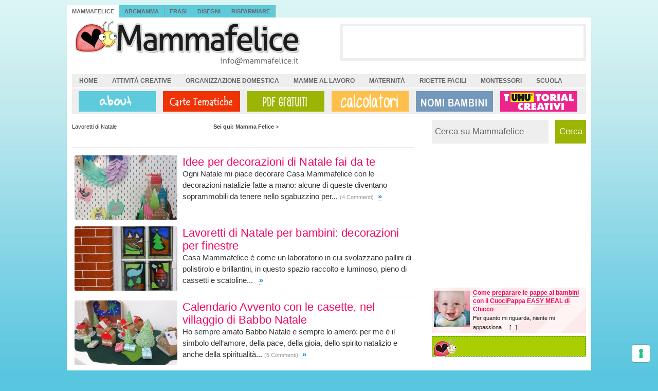

--- FILE ---
content_type: text/html; charset=UTF-8
request_url: https://www.mammafelice.it/tag/lavoretti-di-natale/
body_size: 16054
content:
<!DOCTYPE html PUBLIC "-//W3C//DTD XHTML 1.0 Transitional//EN" "https://www.w3.org/TR/xhtml1/DTD/xhtml1-transitional.dtd">
<html xmlns="https://www.w3.org/1999/xhtml" dir="ltr" lang="it-IT" prefix="og: https://ogp.me/ns#">
<head profile="https://gmpg.org/xfn/11">

<!-- Global site tag (gtag.js) - Google Analytics -->
<script async src="https://www.googletagmanager.com/gtag/js?id=UA-7157315-1"></script>
<script>
  window.dataLayer = window.dataLayer || [];
  function gtag(){dataLayer.push(arguments);}
  gtag('js', new Date());

  gtag('config', 'UA-7157315-1');
</script>

<!-- Iubenda Cookie solution -->
<script type="text/javascript">
var _iub = _iub || [];
_iub.csConfiguration = {"askConsentAtCookiePolicyUpdate":true,"countryDetection":true,"enableFadp":true,"enableLgpd":true,"enableTcf":true,"enableUspr":true,"floatingPreferencesButtonDisplay":"bottom-right","googleAdditionalConsentMode":true,"googleEnableAdvertiserConsentMode":true,"perPurposeConsent":true,"siteId":1492557,"tcfPurposes":{"2":"consent_only","7":"consent_only","8":"consent_only","9":"consent_only","10":"consent_only"},"cookiePolicyId":99643344,"lang":"it", "banner":{ "acceptButtonDisplay":true,"closeButtonRejects":true,"customizeButtonDisplay":true,"explicitWithdrawal":true,"listPurposes":true }};
</script>
<script data-minify="1" type="text/javascript" src="https://www.mammafelice.it/wp-content/cache/min/1/sync/1492557.js?ver=1733851301"></script>
<script data-minify="1" type="text/javascript" src="https://www.mammafelice.it/wp-content/cache/min/1/cs/tcf/stub-v2.js?ver=1733851301"></script>
<script data-minify="1" type="text/javascript" src="https://www.mammafelice.it/wp-content/cache/min/1/cs/tcf/safe-tcf-v2.js?ver=1733851301"></script>
<script data-minify="1" type="text/javascript" src="https://www.mammafelice.it/wp-content/cache/min/1/cs/gpp/stub.js?ver=1733851302"></script>
<script data-minify="1" type="text/javascript" src="https://www.mammafelice.it/wp-content/cache/min/1/cs/iubenda_cs.js?ver=1733851302" charset="UTF-8" async></script>

<!-- Pinterest -->
<meta name="p:domain_verify" content="21364fd9d3df8291e93aca175d09a0a8"/>

<meta http-equiv="Content-Type" content="text/html; charset=UTF-8" />
<meta name="distribution" content="global" />
<meta name="robots" content="follow, all" />
<meta name="language" content="it" />



	<style>img:is([sizes="auto" i], [sizes^="auto," i]) { contain-intrinsic-size: 3000px 1500px }</style>
	
		<!-- All in One SEO Pro 4.9.2 - aioseo.com -->
		<title>Lavoretti di Natale | Mamma Felice</title><link rel="preload" data-rocket-preload as="style" href="https://fonts.googleapis.com/css?family=Oswald%3A400%2C300%2C700&#038;display=swap" /><link rel="stylesheet" href="https://fonts.googleapis.com/css?family=Oswald%3A400%2C300%2C700&#038;display=swap" media="print" onload="this.media='all'" /><noscript><link rel="stylesheet" href="https://fonts.googleapis.com/css?family=Oswald%3A400%2C300%2C700&#038;display=swap" /></noscript><link rel="preload" data-rocket-preload as="image" href="https://www.mammafelice.it/wp-content/uploads/2018/01/creare-con-bambini-lavoretti-dinosauri-carta-colla-stic-collage-150x150.jpg" fetchpriority="high">
	<meta name="robots" content="max-image-preview:large" />
	<link rel="canonical" href="https://www.mammafelice.it/tag/lavoretti-di-natale/" />
	<link rel="next" href="https://www.mammafelice.it/tag/lavoretti-di-natale/page/2/" />
	<meta name="generator" content="All in One SEO Pro (AIOSEO) 4.9.2" />
		<meta property="og:locale" content="it_IT" />
		<meta property="og:site_name" content="Mamma Felice" />
		<meta property="og:type" content="article" />
		<meta property="og:title" content="Lavoretti di Natale | Mamma Felice" />
		<meta property="og:url" content="https://www.mammafelice.it/tag/lavoretti-di-natale/" />
		<meta property="og:image" content="https://www.mammafelice.it/wp-content/uploads/2015/09/come-organizzare-angolo-creativo-in-cameretta.jpg" />
		<meta property="og:image:secure_url" content="https://www.mammafelice.it/wp-content/uploads/2015/09/come-organizzare-angolo-creativo-in-cameretta.jpg" />
		<meta property="og:image:width" content="463" />
		<meta property="og:image:height" content="367" />
		<meta name="twitter:card" content="summary" />
		<meta name="twitter:title" content="Lavoretti di Natale | Mamma Felice" />
		<meta name="twitter:image" content="https://www.mammafelice.it/wp-content/uploads/2015/09/come-organizzare-angolo-creativo-in-cameretta.jpg" />
		<script type="application/ld+json" class="aioseo-schema">
			{"@context":"https:\/\/schema.org","@graph":[{"@type":"BreadcrumbList","@id":"https:\/\/www.mammafelice.it\/tag\/lavoretti-di-natale\/#breadcrumblist","itemListElement":[{"@type":"ListItem","@id":"https:\/\/www.mammafelice.it#listItem","position":1,"name":"Home","item":"https:\/\/www.mammafelice.it","nextItem":{"@type":"ListItem","@id":"https:\/\/www.mammafelice.it\/tag\/lavoretti-di-natale\/#listItem","name":"Lavoretti di Natale"}},{"@type":"ListItem","@id":"https:\/\/www.mammafelice.it\/tag\/lavoretti-di-natale\/#listItem","position":2,"name":"Lavoretti di Natale","previousItem":{"@type":"ListItem","@id":"https:\/\/www.mammafelice.it#listItem","name":"Home"}}]},{"@type":"CollectionPage","@id":"https:\/\/www.mammafelice.it\/tag\/lavoretti-di-natale\/#collectionpage","url":"https:\/\/www.mammafelice.it\/tag\/lavoretti-di-natale\/","name":"Lavoretti di Natale | Mamma Felice","inLanguage":"it-IT","isPartOf":{"@id":"https:\/\/www.mammafelice.it\/#website"},"breadcrumb":{"@id":"https:\/\/www.mammafelice.it\/tag\/lavoretti-di-natale\/#breadcrumblist"}},{"@type":"Organization","@id":"https:\/\/www.mammafelice.it\/#organization","name":"Mamma Felice","description":"Gravidanza, mamme, ricette per bambini e per la famiglia, Montessori, creativit\u00e0","url":"https:\/\/www.mammafelice.it\/"},{"@type":"WebSite","@id":"https:\/\/www.mammafelice.it\/#website","url":"https:\/\/www.mammafelice.it\/","name":"Mamma Felice","description":"Gravidanza, mamme, ricette per bambini e per la famiglia, Montessori, creativit\u00e0","inLanguage":"it-IT","publisher":{"@id":"https:\/\/www.mammafelice.it\/#organization"}}]}
		</script>
		<!-- All in One SEO Pro -->

<link rel='dns-prefetch' href='//stats.wp.com' />
<link rel='dns-prefetch' href='//fonts.googleapis.com' />
<link rel='dns-prefetch' href='//v0.wordpress.com' />
<link href='https://fonts.gstatic.com' crossorigin rel='preconnect' />
<link rel="alternate" type="application/rss+xml" title="Mamma Felice &raquo; Lavoretti di Natale Feed del tag" href="https://www.mammafelice.it/tag/lavoretti-di-natale/feed/" />
<script type="text/javascript">
/* <![CDATA[ */
window._wpemojiSettings = {"baseUrl":"https:\/\/s.w.org\/images\/core\/emoji\/15.0.3\/72x72\/","ext":".png","svgUrl":"https:\/\/s.w.org\/images\/core\/emoji\/15.0.3\/svg\/","svgExt":".svg","source":{"concatemoji":"https:\/\/www.mammafelice.it\/wp-includes\/js\/wp-emoji-release.min.js?ver=886ba9fe9c2823f036cd46bddc12f3c0"}};
/*! This file is auto-generated */
!function(i,n){var o,s,e;function c(e){try{var t={supportTests:e,timestamp:(new Date).valueOf()};sessionStorage.setItem(o,JSON.stringify(t))}catch(e){}}function p(e,t,n){e.clearRect(0,0,e.canvas.width,e.canvas.height),e.fillText(t,0,0);var t=new Uint32Array(e.getImageData(0,0,e.canvas.width,e.canvas.height).data),r=(e.clearRect(0,0,e.canvas.width,e.canvas.height),e.fillText(n,0,0),new Uint32Array(e.getImageData(0,0,e.canvas.width,e.canvas.height).data));return t.every(function(e,t){return e===r[t]})}function u(e,t,n){switch(t){case"flag":return n(e,"\ud83c\udff3\ufe0f\u200d\u26a7\ufe0f","\ud83c\udff3\ufe0f\u200b\u26a7\ufe0f")?!1:!n(e,"\ud83c\uddfa\ud83c\uddf3","\ud83c\uddfa\u200b\ud83c\uddf3")&&!n(e,"\ud83c\udff4\udb40\udc67\udb40\udc62\udb40\udc65\udb40\udc6e\udb40\udc67\udb40\udc7f","\ud83c\udff4\u200b\udb40\udc67\u200b\udb40\udc62\u200b\udb40\udc65\u200b\udb40\udc6e\u200b\udb40\udc67\u200b\udb40\udc7f");case"emoji":return!n(e,"\ud83d\udc26\u200d\u2b1b","\ud83d\udc26\u200b\u2b1b")}return!1}function f(e,t,n){var r="undefined"!=typeof WorkerGlobalScope&&self instanceof WorkerGlobalScope?new OffscreenCanvas(300,150):i.createElement("canvas"),a=r.getContext("2d",{willReadFrequently:!0}),o=(a.textBaseline="top",a.font="600 32px Arial",{});return e.forEach(function(e){o[e]=t(a,e,n)}),o}function t(e){var t=i.createElement("script");t.src=e,t.defer=!0,i.head.appendChild(t)}"undefined"!=typeof Promise&&(o="wpEmojiSettingsSupports",s=["flag","emoji"],n.supports={everything:!0,everythingExceptFlag:!0},e=new Promise(function(e){i.addEventListener("DOMContentLoaded",e,{once:!0})}),new Promise(function(t){var n=function(){try{var e=JSON.parse(sessionStorage.getItem(o));if("object"==typeof e&&"number"==typeof e.timestamp&&(new Date).valueOf()<e.timestamp+604800&&"object"==typeof e.supportTests)return e.supportTests}catch(e){}return null}();if(!n){if("undefined"!=typeof Worker&&"undefined"!=typeof OffscreenCanvas&&"undefined"!=typeof URL&&URL.createObjectURL&&"undefined"!=typeof Blob)try{var e="postMessage("+f.toString()+"("+[JSON.stringify(s),u.toString(),p.toString()].join(",")+"));",r=new Blob([e],{type:"text/javascript"}),a=new Worker(URL.createObjectURL(r),{name:"wpTestEmojiSupports"});return void(a.onmessage=function(e){c(n=e.data),a.terminate(),t(n)})}catch(e){}c(n=f(s,u,p))}t(n)}).then(function(e){for(var t in e)n.supports[t]=e[t],n.supports.everything=n.supports.everything&&n.supports[t],"flag"!==t&&(n.supports.everythingExceptFlag=n.supports.everythingExceptFlag&&n.supports[t]);n.supports.everythingExceptFlag=n.supports.everythingExceptFlag&&!n.supports.flag,n.DOMReady=!1,n.readyCallback=function(){n.DOMReady=!0}}).then(function(){return e}).then(function(){var e;n.supports.everything||(n.readyCallback(),(e=n.source||{}).concatemoji?t(e.concatemoji):e.wpemoji&&e.twemoji&&(t(e.twemoji),t(e.wpemoji)))}))}((window,document),window._wpemojiSettings);
/* ]]> */
</script>
<link data-minify="1" rel='stylesheet' id='normalize-css' href='https://www.mammafelice.it/wp-content/cache/min/1/wp-content/themes/mf2014/css/normalize.css?ver=1733851301' type='text/css' media='all' />
<link data-minify="1" rel='stylesheet' id='mf_style-css' href='https://www.mammafelice.it/wp-content/cache/min/1/wp-content/themes/mf2014/style.css?ver=1733851301' type='text/css' media='all' />
<style id='wp-emoji-styles-inline-css' type='text/css'>

	img.wp-smiley, img.emoji {
		display: inline !important;
		border: none !important;
		box-shadow: none !important;
		height: 1em !important;
		width: 1em !important;
		margin: 0 0.07em !important;
		vertical-align: -0.1em !important;
		background: none !important;
		padding: 0 !important;
	}
</style>
<link rel='stylesheet' id='wp-block-library-css' href='https://www.mammafelice.it/wp-includes/css/dist/block-library/style.min.css?ver=886ba9fe9c2823f036cd46bddc12f3c0' type='text/css' media='all' />
<link data-minify="1" rel='stylesheet' id='aioseo/css/src/vue/standalone/blocks/table-of-contents/global.scss-css' href='https://www.mammafelice.it/wp-content/cache/min/1/wp-content/plugins/all-in-one-seo-pack-pro/dist/Pro/assets/css/table-of-contents/global.e90f6d47.css?ver=1762457591' type='text/css' media='all' />
<link data-minify="1" rel='stylesheet' id='aioseo/css/src/vue/standalone/blocks/pro/recipe/global.scss-css' href='https://www.mammafelice.it/wp-content/cache/min/1/wp-content/plugins/all-in-one-seo-pack-pro/dist/Pro/assets/css/recipe/global.67a3275f.css?ver=1762457591' type='text/css' media='all' />
<link data-minify="1" rel='stylesheet' id='aioseo/css/src/vue/standalone/blocks/pro/product/global.scss-css' href='https://www.mammafelice.it/wp-content/cache/min/1/wp-content/plugins/all-in-one-seo-pack-pro/dist/Pro/assets/css/product/global.61066cfb.css?ver=1762457591' type='text/css' media='all' />
<link rel='stylesheet' id='mediaelement-css' href='https://www.mammafelice.it/wp-includes/js/mediaelement/mediaelementplayer-legacy.min.css?ver=4.2.17' type='text/css' media='all' />
<link rel='stylesheet' id='wp-mediaelement-css' href='https://www.mammafelice.it/wp-includes/js/mediaelement/wp-mediaelement.min.css?ver=886ba9fe9c2823f036cd46bddc12f3c0' type='text/css' media='all' />
<style id='jetpack-sharing-buttons-style-inline-css' type='text/css'>
.jetpack-sharing-buttons__services-list{display:flex;flex-direction:row;flex-wrap:wrap;gap:0;list-style-type:none;margin:5px;padding:0}.jetpack-sharing-buttons__services-list.has-small-icon-size{font-size:12px}.jetpack-sharing-buttons__services-list.has-normal-icon-size{font-size:16px}.jetpack-sharing-buttons__services-list.has-large-icon-size{font-size:24px}.jetpack-sharing-buttons__services-list.has-huge-icon-size{font-size:36px}@media print{.jetpack-sharing-buttons__services-list{display:none!important}}.editor-styles-wrapper .wp-block-jetpack-sharing-buttons{gap:0;padding-inline-start:0}ul.jetpack-sharing-buttons__services-list.has-background{padding:1.25em 2.375em}
</style>
<style id='classic-theme-styles-inline-css' type='text/css'>
/*! This file is auto-generated */
.wp-block-button__link{color:#fff;background-color:#32373c;border-radius:9999px;box-shadow:none;text-decoration:none;padding:calc(.667em + 2px) calc(1.333em + 2px);font-size:1.125em}.wp-block-file__button{background:#32373c;color:#fff;text-decoration:none}
</style>
<style id='global-styles-inline-css' type='text/css'>
:root{--wp--preset--aspect-ratio--square: 1;--wp--preset--aspect-ratio--4-3: 4/3;--wp--preset--aspect-ratio--3-4: 3/4;--wp--preset--aspect-ratio--3-2: 3/2;--wp--preset--aspect-ratio--2-3: 2/3;--wp--preset--aspect-ratio--16-9: 16/9;--wp--preset--aspect-ratio--9-16: 9/16;--wp--preset--color--black: #000000;--wp--preset--color--cyan-bluish-gray: #abb8c3;--wp--preset--color--white: #ffffff;--wp--preset--color--pale-pink: #f78da7;--wp--preset--color--vivid-red: #cf2e2e;--wp--preset--color--luminous-vivid-orange: #ff6900;--wp--preset--color--luminous-vivid-amber: #fcb900;--wp--preset--color--light-green-cyan: #7bdcb5;--wp--preset--color--vivid-green-cyan: #00d084;--wp--preset--color--pale-cyan-blue: #8ed1fc;--wp--preset--color--vivid-cyan-blue: #0693e3;--wp--preset--color--vivid-purple: #9b51e0;--wp--preset--gradient--vivid-cyan-blue-to-vivid-purple: linear-gradient(135deg,rgba(6,147,227,1) 0%,rgb(155,81,224) 100%);--wp--preset--gradient--light-green-cyan-to-vivid-green-cyan: linear-gradient(135deg,rgb(122,220,180) 0%,rgb(0,208,130) 100%);--wp--preset--gradient--luminous-vivid-amber-to-luminous-vivid-orange: linear-gradient(135deg,rgba(252,185,0,1) 0%,rgba(255,105,0,1) 100%);--wp--preset--gradient--luminous-vivid-orange-to-vivid-red: linear-gradient(135deg,rgba(255,105,0,1) 0%,rgb(207,46,46) 100%);--wp--preset--gradient--very-light-gray-to-cyan-bluish-gray: linear-gradient(135deg,rgb(238,238,238) 0%,rgb(169,184,195) 100%);--wp--preset--gradient--cool-to-warm-spectrum: linear-gradient(135deg,rgb(74,234,220) 0%,rgb(151,120,209) 20%,rgb(207,42,186) 40%,rgb(238,44,130) 60%,rgb(251,105,98) 80%,rgb(254,248,76) 100%);--wp--preset--gradient--blush-light-purple: linear-gradient(135deg,rgb(255,206,236) 0%,rgb(152,150,240) 100%);--wp--preset--gradient--blush-bordeaux: linear-gradient(135deg,rgb(254,205,165) 0%,rgb(254,45,45) 50%,rgb(107,0,62) 100%);--wp--preset--gradient--luminous-dusk: linear-gradient(135deg,rgb(255,203,112) 0%,rgb(199,81,192) 50%,rgb(65,88,208) 100%);--wp--preset--gradient--pale-ocean: linear-gradient(135deg,rgb(255,245,203) 0%,rgb(182,227,212) 50%,rgb(51,167,181) 100%);--wp--preset--gradient--electric-grass: linear-gradient(135deg,rgb(202,248,128) 0%,rgb(113,206,126) 100%);--wp--preset--gradient--midnight: linear-gradient(135deg,rgb(2,3,129) 0%,rgb(40,116,252) 100%);--wp--preset--font-size--small: 13px;--wp--preset--font-size--medium: 20px;--wp--preset--font-size--large: 36px;--wp--preset--font-size--x-large: 42px;--wp--preset--spacing--20: 0.44rem;--wp--preset--spacing--30: 0.67rem;--wp--preset--spacing--40: 1rem;--wp--preset--spacing--50: 1.5rem;--wp--preset--spacing--60: 2.25rem;--wp--preset--spacing--70: 3.38rem;--wp--preset--spacing--80: 5.06rem;--wp--preset--shadow--natural: 6px 6px 9px rgba(0, 0, 0, 0.2);--wp--preset--shadow--deep: 12px 12px 50px rgba(0, 0, 0, 0.4);--wp--preset--shadow--sharp: 6px 6px 0px rgba(0, 0, 0, 0.2);--wp--preset--shadow--outlined: 6px 6px 0px -3px rgba(255, 255, 255, 1), 6px 6px rgba(0, 0, 0, 1);--wp--preset--shadow--crisp: 6px 6px 0px rgba(0, 0, 0, 1);}:where(.is-layout-flex){gap: 0.5em;}:where(.is-layout-grid){gap: 0.5em;}body .is-layout-flex{display: flex;}.is-layout-flex{flex-wrap: wrap;align-items: center;}.is-layout-flex > :is(*, div){margin: 0;}body .is-layout-grid{display: grid;}.is-layout-grid > :is(*, div){margin: 0;}:where(.wp-block-columns.is-layout-flex){gap: 2em;}:where(.wp-block-columns.is-layout-grid){gap: 2em;}:where(.wp-block-post-template.is-layout-flex){gap: 1.25em;}:where(.wp-block-post-template.is-layout-grid){gap: 1.25em;}.has-black-color{color: var(--wp--preset--color--black) !important;}.has-cyan-bluish-gray-color{color: var(--wp--preset--color--cyan-bluish-gray) !important;}.has-white-color{color: var(--wp--preset--color--white) !important;}.has-pale-pink-color{color: var(--wp--preset--color--pale-pink) !important;}.has-vivid-red-color{color: var(--wp--preset--color--vivid-red) !important;}.has-luminous-vivid-orange-color{color: var(--wp--preset--color--luminous-vivid-orange) !important;}.has-luminous-vivid-amber-color{color: var(--wp--preset--color--luminous-vivid-amber) !important;}.has-light-green-cyan-color{color: var(--wp--preset--color--light-green-cyan) !important;}.has-vivid-green-cyan-color{color: var(--wp--preset--color--vivid-green-cyan) !important;}.has-pale-cyan-blue-color{color: var(--wp--preset--color--pale-cyan-blue) !important;}.has-vivid-cyan-blue-color{color: var(--wp--preset--color--vivid-cyan-blue) !important;}.has-vivid-purple-color{color: var(--wp--preset--color--vivid-purple) !important;}.has-black-background-color{background-color: var(--wp--preset--color--black) !important;}.has-cyan-bluish-gray-background-color{background-color: var(--wp--preset--color--cyan-bluish-gray) !important;}.has-white-background-color{background-color: var(--wp--preset--color--white) !important;}.has-pale-pink-background-color{background-color: var(--wp--preset--color--pale-pink) !important;}.has-vivid-red-background-color{background-color: var(--wp--preset--color--vivid-red) !important;}.has-luminous-vivid-orange-background-color{background-color: var(--wp--preset--color--luminous-vivid-orange) !important;}.has-luminous-vivid-amber-background-color{background-color: var(--wp--preset--color--luminous-vivid-amber) !important;}.has-light-green-cyan-background-color{background-color: var(--wp--preset--color--light-green-cyan) !important;}.has-vivid-green-cyan-background-color{background-color: var(--wp--preset--color--vivid-green-cyan) !important;}.has-pale-cyan-blue-background-color{background-color: var(--wp--preset--color--pale-cyan-blue) !important;}.has-vivid-cyan-blue-background-color{background-color: var(--wp--preset--color--vivid-cyan-blue) !important;}.has-vivid-purple-background-color{background-color: var(--wp--preset--color--vivid-purple) !important;}.has-black-border-color{border-color: var(--wp--preset--color--black) !important;}.has-cyan-bluish-gray-border-color{border-color: var(--wp--preset--color--cyan-bluish-gray) !important;}.has-white-border-color{border-color: var(--wp--preset--color--white) !important;}.has-pale-pink-border-color{border-color: var(--wp--preset--color--pale-pink) !important;}.has-vivid-red-border-color{border-color: var(--wp--preset--color--vivid-red) !important;}.has-luminous-vivid-orange-border-color{border-color: var(--wp--preset--color--luminous-vivid-orange) !important;}.has-luminous-vivid-amber-border-color{border-color: var(--wp--preset--color--luminous-vivid-amber) !important;}.has-light-green-cyan-border-color{border-color: var(--wp--preset--color--light-green-cyan) !important;}.has-vivid-green-cyan-border-color{border-color: var(--wp--preset--color--vivid-green-cyan) !important;}.has-pale-cyan-blue-border-color{border-color: var(--wp--preset--color--pale-cyan-blue) !important;}.has-vivid-cyan-blue-border-color{border-color: var(--wp--preset--color--vivid-cyan-blue) !important;}.has-vivid-purple-border-color{border-color: var(--wp--preset--color--vivid-purple) !important;}.has-vivid-cyan-blue-to-vivid-purple-gradient-background{background: var(--wp--preset--gradient--vivid-cyan-blue-to-vivid-purple) !important;}.has-light-green-cyan-to-vivid-green-cyan-gradient-background{background: var(--wp--preset--gradient--light-green-cyan-to-vivid-green-cyan) !important;}.has-luminous-vivid-amber-to-luminous-vivid-orange-gradient-background{background: var(--wp--preset--gradient--luminous-vivid-amber-to-luminous-vivid-orange) !important;}.has-luminous-vivid-orange-to-vivid-red-gradient-background{background: var(--wp--preset--gradient--luminous-vivid-orange-to-vivid-red) !important;}.has-very-light-gray-to-cyan-bluish-gray-gradient-background{background: var(--wp--preset--gradient--very-light-gray-to-cyan-bluish-gray) !important;}.has-cool-to-warm-spectrum-gradient-background{background: var(--wp--preset--gradient--cool-to-warm-spectrum) !important;}.has-blush-light-purple-gradient-background{background: var(--wp--preset--gradient--blush-light-purple) !important;}.has-blush-bordeaux-gradient-background{background: var(--wp--preset--gradient--blush-bordeaux) !important;}.has-luminous-dusk-gradient-background{background: var(--wp--preset--gradient--luminous-dusk) !important;}.has-pale-ocean-gradient-background{background: var(--wp--preset--gradient--pale-ocean) !important;}.has-electric-grass-gradient-background{background: var(--wp--preset--gradient--electric-grass) !important;}.has-midnight-gradient-background{background: var(--wp--preset--gradient--midnight) !important;}.has-small-font-size{font-size: var(--wp--preset--font-size--small) !important;}.has-medium-font-size{font-size: var(--wp--preset--font-size--medium) !important;}.has-large-font-size{font-size: var(--wp--preset--font-size--large) !important;}.has-x-large-font-size{font-size: var(--wp--preset--font-size--x-large) !important;}
:where(.wp-block-post-template.is-layout-flex){gap: 1.25em;}:where(.wp-block-post-template.is-layout-grid){gap: 1.25em;}
:where(.wp-block-columns.is-layout-flex){gap: 2em;}:where(.wp-block-columns.is-layout-grid){gap: 2em;}
:root :where(.wp-block-pullquote){font-size: 1.5em;line-height: 1.6;}
</style>
<link data-minify="1" rel='stylesheet' id='tm_clicktotweet-css' href='https://www.mammafelice.it/wp-content/cache/min/1/wp-content/plugins/click-to-tweet-by-todaymade/assets/css/styles.css?ver=1733851301' type='text/css' media='all' />
<link rel='stylesheet' id='ez-toc-css' href='https://www.mammafelice.it/wp-content/plugins/easy-table-of-contents/assets/css/screen.min.css?ver=2.0.71' type='text/css' media='all' />
<style id='ez-toc-inline-css' type='text/css'>
div#ez-toc-container .ez-toc-title {font-size: 120%;}div#ez-toc-container .ez-toc-title {font-weight: 500;}div#ez-toc-container ul li {font-size: 95%;}div#ez-toc-container ul li {font-weight: 500;}div#ez-toc-container nav ul ul li {font-size: 90%;}div#ez-toc-container {width: 96%;}
</style>
<!--[if lte IE 7]>
<link rel='stylesheet' id='mf_old-ie-css' href='https://www.mammafelice.it/wp-content/themes/mf2014/css/ie7-and-down.css?ver=6.0' type='text/css' media='all' />
<![endif]-->

<script type="text/javascript" src="https://www.mammafelice.it/wp-includes/js/jquery/jquery.min.js?ver=3.7.1" id="jquery-core-js"></script>
<script type="text/javascript" src="https://www.mammafelice.it/wp-includes/js/jquery/jquery-migrate.min.js?ver=3.4.1" id="jquery-migrate-js"></script>
<link rel="https://api.w.org/" href="https://www.mammafelice.it/wp-json/" /><link rel="alternate" title="JSON" type="application/json" href="https://www.mammafelice.it/wp-json/wp/v2/tags/443" /><link rel="EditURI" type="application/rsd+xml" title="RSD" href="https://www.mammafelice.it/xmlrpc.php?rsd" />

	<style>img#wpstats{display:none}</style>
		<style>/* Strilli sidebar */

#sidebar #nexss {
  background-color: #fce9e9;
  background-image: repeating-linear-gradient(-45deg, transparent, transparent 35px, rgba(255, 255, 255, 0.5) 35px, rgba(255, 255, 255, 0.5) 70px);
  overflow: hidden;
  padding: 2px 0px 0;
}

#sidebar .nexss-item {
    padding: 0 0 2px;
    float: left;
    width: 100%;
}

#sidebar #nexss img {
  float: left;
  height: 70px;
  margin: 4px 6px 4px 4px;
  width: 70px;
}

#sidebar #nexss p {
    font-size: 11px;
}

#sidebar #nexss p a {
    color: #222;
}

#sidebar #nexss p a:hover {
    text-decoration: none;
    border-bottom: 1px solid gray;
    background-color: #CCEEF0;
}

#sidebar #nexss p.strillo-title {
    font-size: 12px;
    font-weight: bold;
    line-height: 16px;
}

#sidebar #nexss p.strillo-title a {
    text-decoration: none;
    border-bottom: 1px dotted gray;
    font-weight: bold;
    color: #f20763; /*#C87096;*/
}

#sidebar #nexss p.strillo-title a:hover {
    text-decoration: none;
    border-bottom: 1px solid gray;
    background-color: #CCEEF0;
}


</style>
<link rel="alternate" type="application/rss+xml" title="Mamma Felice RSS Feed" href="https://www.mammafelice.it/feed/" />
<link rel="alternate" type="application/atom+xml" title="Mamma Felice Atom Feed" href="https://www.mammafelice.it/feed/atom/" />
<link rel="pingback" href="https://www.mammafelice.it/xmlrpc.php" />

<style id="rocket-lazyrender-inline-css">[data-wpr-lazyrender] {content-visibility: auto;}</style><meta name="generator" content="WP Rocket 3.17.3.1" data-wpr-features="wpr_minify_js wpr_automatic_lazy_rendering wpr_oci wpr_minify_css wpr_desktop" /></head>

<body>



<div  id="tabbednavbar">
    <ul id="tabbednav">
    <li id="selected" ><a href="https://www.mammafelice.it" title="Mammafelice"> Mammafelice</a></li>
    <li><a href="https://www.mammafelice.it/abcmamma/" title="ABCmamma"> ABCmamma</a></li>
    <li><a href="https://frasi.mammafelice.it/" title="Frasi Mammafelice">Frasi</a></li>
    <li><a href="https://disegni.mammafelice.it/" title="Disegni Mammafelice">Disegni</a></li>
    <li><a href="https://risparmiare.mammafelice.it" title="Risparmiare Mammafelice"> Risparmiare</a></li>   
    </ul>
</div>


    <div  id="wrap">
        <div  id="header">

            <div  class="headerleft">
                <a href="https://www.mammafelice.it/"><img src="https://www.mammafelice.it/wp-content/themes/mf2014/images/header-mf-2.png" alt="Mamma Felice" /></a>
            </div>


            <!-- header AD -->
            <div  class="headerright">
                <ul id="headerwidgeted">
                    <li>
<script async src="//pagead2.googlesyndication.com/pagead/js/adsbygoogle.js"></script>
<!-- MF-header_468x60 -->
<ins class="adsbygoogle"
     style="display:inline-block;width:468px;height:60px"
     data-ad-client="ca-pub-2132969455421402"
     data-ad-slot="7934512855"></ins>
<script>
(adsbygoogle = window.adsbygoogle || []).push({});
</script>
                    </li>
                </ul>
            </div>
        </div>


        <div  id="subnavbar">
            <ul id="subnav">
            <li class="cat-item"><a href="https://www.mammafelice.it" title="Ritorna alla home di Mammafelice">
            Home</a></li>
            <li class="cat-item"><a href="https://www.mammafelice.it/category/craft/" title="Visualizza tutti gli articoli archiviati in Craft">
            Attivit&agrave; creative</a></li>
            <li class="cat-item"><a href="https://www.mammafelice.it/category/casa/" title="Visualizza tutti gli articoli archiviati in Organizzazione domestica">Organizzazione domestica</a></li>
            <li class="cat-item"><a href="https://www.mammafelice.it/category/lavoro/" title="Visualizza tutti gli articoli archiviati in Lavoro">
            Mamme al lavoro</a></li>
            <li class="cat-item"><a href="https://www.mammafelice.it/category/maternita/" title="Visualizza tutti gli articoli archiviati in Maternit&agrave;">
            Maternit&agrave;</a></li>
            <li class="cat-item"><a href="https://www.mammafelice.it/category/ricette/" title="Visualizza tutti gli articoli archiviati in Ricette">
            Ricette facili</a></li>
            <li class="cat-item"><a href="https://www.mammafelice.it/category/montessori/" title="Visualizza tutti gli articoli archiviati in Montessori">
            Montessori</a></li>
            <li class="cat-item"><a href="https://www.mammafelice.it/category/scuola/" title="Visualizza tutti gli articoli archiviati in Scuola">
            Scuola</a></li>
            </ul>
        </div>



        <div  id="imgbar">
            <ul>
<li> <a class="item1" href="https://www.mammafelice.it/about/" title="About"></a></li>
<li> <a class="item2" href="https://www.mammafelice.it/download/carte-tematiche-da-scaricare/" title="Carte tematiche"></a></li>
<li> <a class="item3" href="https://www.mammafelice.it/download/pdf-da-scaricare/" title="PDF"></a></li>
<li> <a class="item4" href="https://www.mammafelice.it/calcolatori/" title="Calcolatori"></a></li>
<li> <a class="item5" href="https://www.mammafelice.it/nomi-bambini-significato-oroscopo/" title="Nomi bambini"></a></li>
<li> <a class="item6" href="https://www.mammafelice.it/category/uhu/" title="UHU per Mammafelice"></a></li>
            </ul>
        </div>

    <div  style="clear:both;"></div>

<div  id="content">

	<div  id="contentleft">

		<div class="postarea">

		
<div class="breadcrumb">
	
    <b>Sei qui:</b> <!-- Breadcrumb NavXT 7.3.1 -->
<span property="itemListElement" typeof="ListItem"><a property="item" typeof="WebPage" title="Vai a Mamma Felice." href="https://www.mammafelice.it" class="home" ><span property="name">Mamma Felice</span></a><meta property="position" content="1"></span> &gt; <span property="itemListElement" typeof="ListItem"><span property="name" class="archive taxonomy post_tag current-item">Lavoretti di Natale</span><meta property="url" content="https://www.mammafelice.it/tag/lavoretti-di-natale/"><meta property="position" content="2"></span></div>

<div class="breadcrumbtop">
             </div>

            
            <div style="padding-top:10px; clear:both;"></div>
			
            <div class="post_item">
                <div class="item_img">
                    <a href="https://www.mammafelice.it/2018/12/07/idee-per-decorazioni-di-natale-fai-da-te/">
                    <a href="https://www.mammafelice.it/2018/12/07/idee-per-decorazioni-di-natale-fai-da-te/"><img decoding="async"  class="wp-image-64025 landscape thumbnail archive-medium hpwide_img" width="200" height="125" alt="idee per decorazioni di Natale fai da te" itemprop="image" src="https://www.mammafelice.it/wp-content/uploads/2018/12/lavoretti-natale-bambini-torta-casette-marzapane-polistirolo-carta-cartoncino-20-200x125.jpg" /></a>                                        </a>
                </div>
                <div class="item_text">
                    <div class="item_title">
                        <a href="https://www.mammafelice.it/2018/12/07/idee-per-decorazioni-di-natale-fai-da-te/" rel="bookmark">Idee per decorazioni di Natale fai da te</a>
                    </div>
                    <div class="item_content">
                        <p>
Ogni Natale mi piace decorare Casa Mammafelice con le decorazioni natalizie fatte a mano: alcune di queste diventano soprammobili da tenere nello sgabuzzino per...&nbsp;<span class="item_comm">(4 Commenti)</span>&nbsp;&nbsp;<a href='https://www.mammafelice.it/2018/12/07/idee-per-decorazioni-di-natale-fai-da-te/'>&raquo;</a></p>                    </div>
                </div>
            </div>
                            <div class="end_line"></div> 
            <div class="post_item">
                <div class="item_img">
                    <a href="https://www.mammafelice.it/2017/12/06/lavoretti-di-natale-per-bambini-decorazioni-per-finestre/">
                    <a href="https://www.mammafelice.it/2017/12/06/lavoretti-di-natale-per-bambini-decorazioni-per-finestre/"><img decoding="async"  class="wp-image-61224 landscape thumbnail archive-medium hpwide_img" width="200" height="125" alt="lavoretti-natale-decorazioni-finestre-vetrate" itemprop="image" src="https://www.mammafelice.it/wp-content/uploads/2017/12/lavoretti-natale-decorazioni-finestre-vetrate-00-200x125.jpg" /></a>                                        </a>
                </div>
                <div class="item_text">
                    <div class="item_title">
                        <a href="https://www.mammafelice.it/2017/12/06/lavoretti-di-natale-per-bambini-decorazioni-per-finestre/" rel="bookmark">Lavoretti di Natale per bambini: decorazioni per finestre</a>
                    </div>
                    <div class="item_content">
                        <p>
Casa Mammafelice è come un laboratorio in cui svolazzano pallini di polistirolo e brillantini, in questo spazio raccolto e luminoso, pieno di cassetti e scatoline...&nbsp;<span class="item_comm"></span>&nbsp;&nbsp;<a href='https://www.mammafelice.it/2017/12/06/lavoretti-di-natale-per-bambini-decorazioni-per-finestre/'>&raquo;</a></p>                    </div>
                </div>
            </div>
                            <div class="end_line"></div> 
            <div class="post_item">
                <div class="item_img">
                    <a href="https://www.mammafelice.it/2017/11/27/calendario-avvento-con-le-casette-nel-villaggio-di-babbo-natale/">
                    <a href="https://www.mammafelice.it/2017/11/27/calendario-avvento-con-le-casette-nel-villaggio-di-babbo-natale/"><img loading="lazy" decoding="async"  class="wp-image-61091 landscape thumbnail archive-medium hpwide_img" width="200" height="125" alt="calendario-avvento-casette-villaggio-babbo-natale" itemprop="image" src="https://www.mammafelice.it/wp-content/uploads/2017/11/calendario-avvento-casette-villaggio-babbo-natale-15-200x125.jpg" /></a>                                        </a>
                </div>
                <div class="item_text">
                    <div class="item_title">
                        <a href="https://www.mammafelice.it/2017/11/27/calendario-avvento-con-le-casette-nel-villaggio-di-babbo-natale/" rel="bookmark">Calendario Avvento con le casette, nel villaggio di Babbo Natale</a>
                    </div>
                    <div class="item_content">
                        <p>Ho sempre amato Babbo Natale e sempre lo amerò: per me è il simbolo dell&#8217;amore, della pace, della gioia, dello spirito natalizio e anche della spiritualità...&nbsp;<span class="item_comm">(6 Commenti)</span>&nbsp;&nbsp;<a href='https://www.mammafelice.it/2017/11/27/calendario-avvento-con-le-casette-nel-villaggio-di-babbo-natale/'>&raquo;</a></p>                    </div>
                </div>
            </div>
                            <div class="end_line"></div> 
            <div class="post_item">
                <div class="item_img">
                    <a href="https://www.mammafelice.it/2016/12/16/centrotavola-di-natale-foto-e-idee/">
                    <a href="https://www.mammafelice.it/2016/12/16/centrotavola-di-natale-foto-e-idee/"><img loading="lazy" decoding="async"  class="wp-image-57194 landscape thumbnail archive-medium hpwide_img" width="200" height="125" alt="centrotavola-di-natale-foto-idee-decorazioni" itemprop="image" src="https://www.mammafelice.it/wp-content/uploads/2016/12/centrotavola-di-natale-foto-idee-decorazioni-10-200x125.jpg" /></a>                                        </a>
                </div>
                <div class="item_text">
                    <div class="item_title">
                        <a href="https://www.mammafelice.it/2016/12/16/centrotavola-di-natale-foto-e-idee/" rel="bookmark">Centrotavola di Natale: foto e idee</a>
                    </div>
                    <div class="item_content">
                        <p>
Non amo i centrotavola ingombranti, quelli che ti impediscono di guardare le persone negli occhi o che rubano troppo spazio ai vassoi da portata. Di solito scelgo...&nbsp;<span class="item_comm"></span>&nbsp;&nbsp;<a href='https://www.mammafelice.it/2016/12/16/centrotavola-di-natale-foto-e-idee/'>&raquo;</a></p>                    </div>
                </div>
            </div>
                            <div class="end_line"></div> 
            <div class="post_item">
                <div class="item_img">
                    <a href="https://www.mammafelice.it/2016/12/14/copritazza-natalizi-con-le-orecchie-di-topolino/">
                    <a href="https://www.mammafelice.it/2016/12/14/copritazza-natalizi-con-le-orecchie-di-topolino/"><img loading="lazy" decoding="async"  class="wp-image-57156 landscape thumbnail archive-medium hpwide_img" width="200" height="125" alt="mammafelice-postazione-video_tutorial-creativi" itemprop="image" src="https://www.mammafelice.it/wp-content/uploads/2016/12/mammafelice-postazione-video_tutorial-creativi-01-200x125.jpg" /></a>                                        </a>
                </div>
                <div class="item_text">
                    <div class="item_title">
                        <a href="https://www.mammafelice.it/2016/12/14/copritazza-natalizi-con-le-orecchie-di-topolino/" rel="bookmark">Copritazza natalizi con le orecchie di Topolino</a>
                    </div>
                    <div class="item_content">
                        <p>Ho raccolto l&#8217;invito di Disney Junior, uno dei canali TV che noi abbiamo sempre guardato sin da piccole (cioè, mia figlia era piccola, io avevo già superato...&nbsp;<span class="item_comm">(6 Commenti)</span>&nbsp;&nbsp;<a href='https://www.mammafelice.it/2016/12/14/copritazza-natalizi-con-le-orecchie-di-topolino/'>&raquo;</a></p>                    </div>
                </div>
            </div>
                            <div class="end_line"></div> 
            <div class="post_item">
                <div class="item_img">
                    <a href="https://www.mammafelice.it/2016/12/13/come-decorare-i-sassi-con-i-pastelli-a-cera/">
                    <a href="https://www.mammafelice.it/2016/12/13/come-decorare-i-sassi-con-i-pastelli-a-cera/"><img loading="lazy" decoding="async"  class="wp-image-48292 landscape thumbnail archive-medium hpwide_img" width="200" height="125" alt="attività-con-i-sassi-e-i-pastelli-a-cera-" itemprop="image" src="https://www.mammafelice.it/wp-content/uploads/2015/08/attività-con-i-sassi-e-i-pastelli-a-cera-1-200x125.jpg" /></a>                                        </a>
                </div>
                <div class="item_text">
                    <div class="item_title">
                        <a href="https://www.mammafelice.it/2016/12/13/come-decorare-i-sassi-con-i-pastelli-a-cera/" rel="bookmark">Come decorare i sassi con i pastelli a cera</a>
                    </div>
                    <div class="item_content">
                        <p>
Il mare d&#8217;inverno è ancor più bello e affascinante e noi andiamo spesso a fare qualche passeggiata nei pomeriggi di festa. Logicamente portiamo a casa...&nbsp;<span class="item_comm">(1 Commento)</span>&nbsp;&nbsp;<a href='https://www.mammafelice.it/2016/12/13/come-decorare-i-sassi-con-i-pastelli-a-cera/'>&raquo;</a></p>                    </div>
                </div>
            </div>
                            <div class="end_line"></div> 
            <div class="post_item">
                <div class="item_img">
                    <a href="https://www.mammafelice.it/2016/11/30/24-lavoretti-da-stampare-per-il-calendario-dellavvento/">
                    <a href="https://www.mammafelice.it/2016/11/30/24-lavoretti-da-stampare-per-il-calendario-dellavvento/"><img loading="lazy" decoding="async"  class="wp-image-57074 landscape thumbnail archive-medium hpwide_img" width="200" height="125" alt="lavoretti-calendario-avvento-mammafelice" itemprop="image" src="https://www.mammafelice.it/wp-content/uploads/2016/11/lavoretti-calendario-avvento-mammafelice-02-200x125.jpg" /></a>                                        </a>
                </div>
                <div class="item_text">
                    <div class="item_title">
                        <a href="https://www.mammafelice.it/2016/11/30/24-lavoretti-da-stampare-per-il-calendario-dellavvento/" rel="bookmark">24 lavoretti da stampare per il Calendario dell&#8217;Avvento</a>
                    </div>
                    <div class="item_content">
                        <p>
Per realizzare un Calendario dell&#8217;Avvento Creativo, vi suggerisco 24 lavoretti da fare con i bambini, soprattutto quelli molto piccoli.
Lavoretti che ho pensato...&nbsp;<span class="item_comm">(1 Commento)</span>&nbsp;&nbsp;<a href='https://www.mammafelice.it/2016/11/30/24-lavoretti-da-stampare-per-il-calendario-dellavvento/'>&raquo;</a></p>                    </div>
                </div>
            </div>
                            <div class="end_line"></div> 
            <div class="post_item">
                <div class="item_img">
                    <a href="https://www.mammafelice.it/2016/11/29/24-pensieri-felici-da-stampare-per-calendario-avvento/">
                    <a href="https://www.mammafelice.it/2016/11/29/24-pensieri-felici-da-stampare-per-calendario-avvento/"><img loading="lazy" decoding="async"  class="wp-image-57066 landscape thumbnail archive-medium hpwide_img" width="200" height="125" alt="calendario-avvento-da-stampare-pensieri-felici-mammafelice-natale-bambini" itemprop="image" src="https://www.mammafelice.it/wp-content/uploads/2016/11/pensieri-felici-calendario-avvento-da-stampare-bambini-natale-200x125.jpg" /></a>                                        </a>
                </div>
                <div class="item_text">
                    <div class="item_title">
                        <a href="https://www.mammafelice.it/2016/11/29/24-pensieri-felici-da-stampare-per-calendario-avvento/" rel="bookmark">24 pensieri felici da stampare per il Calendario dell&#8217;Avvento</a>
                    </div>
                    <div class="item_content">
                        <p>Dal primo Dicembre alla Vigilia di Natale noi a casa prepariamo il Calendario dell&#8217;Avvento, sin da quando nostra figlia era molto piccola. In questi anni ne...&nbsp;<span class="item_comm">(2 Commenti)</span>&nbsp;&nbsp;<a href='https://www.mammafelice.it/2016/11/29/24-pensieri-felici-da-stampare-per-calendario-avvento/'>&raquo;</a></p>                    </div>
                </div>
            </div>
                            <div class="end_line"></div> 
            <div class="post_item">
                <div class="item_img">
                    <a href="https://www.mammafelice.it/2016/11/29/24-attivita-da-stampare-per-calendario-avvento/">
                    <a href="https://www.mammafelice.it/2016/11/29/24-attivita-da-stampare-per-calendario-avvento/"><img loading="lazy" decoding="async"  class="wp-image-57060 landscape thumbnail archive-medium hpwide_img" width="200" height="125" alt="attivita-calendario-avvento-da-stampare" itemprop="image" src="https://www.mammafelice.it/wp-content/uploads/2016/11/attivita-calendario-avvento-da-stampare-200x125.jpg" /></a>                                        </a>
                </div>
                <div class="item_text">
                    <div class="item_title">
                        <a href="https://www.mammafelice.it/2016/11/29/24-attivita-da-stampare-per-calendario-avvento/" rel="bookmark">24 attività da stampare per il Calendario dell&#8217;Avvento</a>
                    </div>
                    <div class="item_content">
                        <p>Nel Calendario dell&#8217;Avvento, dal 1 al 24 Dicembre, possiamo mettere dolcetti e regalini, oppure possiamo approfittare di questo speciale periodo dell&#8217;anno...&nbsp;<span class="item_comm">(2 Commenti)</span>&nbsp;&nbsp;<a href='https://www.mammafelice.it/2016/11/29/24-attivita-da-stampare-per-calendario-avvento/'>&raquo;</a></p>                    </div>
                </div>
            </div>
                            <div class="end_line"></div> 
            <div class="post_item">
                <div class="item_img">
                    <a href="https://www.mammafelice.it/2016/11/28/kit-per-fare-calendario-avvento-fai-da-te/">
                    <a href="https://www.mammafelice.it/2016/11/28/kit-per-fare-calendario-avvento-fai-da-te/"><img loading="lazy" decoding="async"  class="wp-image-57032 landscape thumbnail archive-medium hpwide_img" width="200" height="125" alt="calendario-avvento-bambini-natale-faidate" itemprop="image" src="https://www.mammafelice.it/wp-content/uploads/2016/11/calendario-avvento-bambini-natale-faidate-200x125.jpg" /></a>                                        </a>
                </div>
                <div class="item_text">
                    <div class="item_title">
                        <a href="https://www.mammafelice.it/2016/11/28/kit-per-fare-calendario-avvento-fai-da-te/" rel="bookmark">Kit per fare il Calendario dell&#8217;Avvento fai da te</a>
                    </div>
                    <div class="item_content">
                        <p>
Ritardatari del Calendario dell&#8217;Avvento, tutti qui! 🙂
C&#8217;è ancora il modo di ordinare su Amazon i kit per creare il Calendario dell&#8217;Avvento...&nbsp;<span class="item_comm">(2 Commenti)</span>&nbsp;&nbsp;<a href='https://www.mammafelice.it/2016/11/28/kit-per-fare-calendario-avvento-fai-da-te/'>&raquo;</a></p>                    </div>
                </div>
            </div>
                            <div class="end_line"></div> 
            <div class="post_item">
                <div class="item_img">
                    <a href="https://www.mammafelice.it/2016/09/26/come-riciclare-i-piatti-di-carta-lavoretto-gufo/">
                    <a href="https://www.mammafelice.it/2016/09/26/come-riciclare-i-piatti-di-carta-lavoretto-gufo/"><img loading="lazy" decoding="async"  class="wp-image-39298 landscape thumbnail archive-medium hpwide_img" width="200" height="125" alt="come-fare-un-gufo-riciclando-un-piatto-di-carta." itemprop="image" src="https://www.mammafelice.it/wp-content/uploads/2015/03/gufo-da-un-piatto-di-carta-3-200x125.jpg" /></a>                                        </a>
                </div>
                <div class="item_text">
                    <div class="item_title">
                        <a href="https://www.mammafelice.it/2016/09/26/come-riciclare-i-piatti-di-carta-lavoretto-gufo/" rel="bookmark">Come riciclare i piatti di carta: lavoretto GUFO</a>
                    </div>
                    <div class="item_content">
                        <p>
Un gufo particolare, con occhi grandissimi e costruito riciclando un piatto di carta. Un piatto, colori e cartoncino sono tutti ingredienti necessari per questo...&nbsp;<span class="item_comm"></span>&nbsp;&nbsp;<a href='https://www.mammafelice.it/2016/09/26/come-riciclare-i-piatti-di-carta-lavoretto-gufo/'>&raquo;</a></p>                    </div>
                </div>
            </div>
                            <div class="end_line"></div> 
            <div class="post_item">
                <div class="item_img">
                    <a href="https://www.mammafelice.it/2016/09/09/lavoretti-con-la-carta-crespa/">
                    <a href="https://www.mammafelice.it/2016/09/09/lavoretti-con-la-carta-crespa/"><img loading="lazy" decoding="async"  class="wp-image-55755 landscape thumbnail archive-medium hpwide_img" width="200" height="125" alt="lavoretti-con-la-carta-crespa-bambini-fiori" itemprop="image" src="https://www.mammafelice.it/wp-content/uploads/2016/09/lavoretti-con-la-carta-crespa-bambini-fiori-200x125.jpg" /></a>                                        </a>
                </div>
                <div class="item_text">
                    <div class="item_title">
                        <a href="https://www.mammafelice.it/2016/09/09/lavoretti-con-la-carta-crespa/" rel="bookmark">Lavoretti con la carta crespa</a>
                    </div>
                    <div class="item_content">
                        <p>
La carta crespa è perfetta per i bambini piccoli, perché molto malleabile, ma allo stesso tempo resistente. Inoltre è leggermente elastica, quindi permette di...&nbsp;<span class="item_comm">(4 Commenti)</span>&nbsp;&nbsp;<a href='https://www.mammafelice.it/2016/09/09/lavoretti-con-la-carta-crespa/'>&raquo;</a></p>                    </div>
                </div>
            </div>
                            <div class="end_line"></div> 
            <div class="post_item">
                <div class="item_img">
                    <a href="https://www.mammafelice.it/2016/01/27/gufo-con-materiali-di-riciclo-e-cartoncino/">
                    <a href="https://www.mammafelice.it/2016/01/27/gufo-con-materiali-di-riciclo-e-cartoncino/"><img loading="lazy" decoding="async"  class="wp-image-47970 landscape thumbnail archive-medium hpwide_img" width="200" height="125" alt="gufo-con-materiali-di-riciclo" itemprop="image" src="https://www.mammafelice.it/wp-content/uploads/2015/08/gufo-con-materiali-di-riciclo-e-cartoncino-2-200x125.jpg" /></a>                                        </a>
                </div>
                <div class="item_text">
                    <div class="item_title">
                        <a href="https://www.mammafelice.it/2016/01/27/gufo-con-materiali-di-riciclo-e-cartoncino/" rel="bookmark">Gufo con materiali di riciclo e cartoncino</a>
                    </div>
                    <div class="item_content">
                        <p>
Un gufo con materiali di riciclo, ecco l&#8217;attività che faremo oggi con i bambini più piccoli. Tanti cartoncini colorati serviranno per realizzare questo...&nbsp;<span class="item_comm"></span>&nbsp;&nbsp;<a href='https://www.mammafelice.it/2016/01/27/gufo-con-materiali-di-riciclo-e-cartoncino/'>&raquo;</a></p>                    </div>
                </div>
            </div>
                            <div class="end_line"></div> 
            <div class="post_item">
                <div class="item_img">
                    <a href="https://www.mammafelice.it/2016/01/06/lavoretti-per-la-befana-re-magi-con-i-cucchiai-di-legno/">
                    <a href="https://www.mammafelice.it/2016/01/06/lavoretti-per-la-befana-re-magi-con-i-cucchiai-di-legno/"><img loading="lazy" decoding="async"  class="wp-image-48223 landscape thumbnail archive-medium hpwide_img" width="200" height="125" alt="Re-Magi-con-cucchiai-di-legno-e-materiali-di-riciclo" itemprop="image" src="https://www.mammafelice.it/wp-content/uploads/2015/08/re-magi-con-i-cucchiai-di-legno-1-200x125.jpg" /></a>                                        </a>
                </div>
                <div class="item_text">
                    <div class="item_title">
                        <a href="https://www.mammafelice.it/2016/01/06/lavoretti-per-la-befana-re-magi-con-i-cucchiai-di-legno/" rel="bookmark">Lavoretti per la Befana: Re Magi con i cucchiai di legno</a>
                    </div>
                    <div class="item_content">
                        <p>
Ultimo lavoretto delle feste per il 6 gennaio, il giorno che vede celebrata la Befana, la giornata in cui i Re Magi fanno visita a Gesù. 
 &nbsp;<span class="item_comm"></span>&nbsp;&nbsp;<a href='https://www.mammafelice.it/2016/01/06/lavoretti-per-la-befana-re-magi-con-i-cucchiai-di-legno/'>&raquo;</a></p>                    </div>
                </div>
            </div>
                            <div class="end_line"></div> 
            <div class="post_item">
                <div class="item_img">
                    <a href="https://www.mammafelice.it/2015/12/30/pupazzo-di-neve-con-i-bastoncini-del-gelato/">
                    <a href="https://www.mammafelice.it/2015/12/30/pupazzo-di-neve-con-i-bastoncini-del-gelato/"><img loading="lazy" decoding="async"  class="wp-image-44506 landscape thumbnail archive-medium hpwide_img" width="200" height="125" alt="pupazzo-di-neve-con-le-spatolette-di-legno" itemprop="image" src="https://www.mammafelice.it/wp-content/uploads/2015/06/pupazzo-di-neve-con-le-spatolette-di-legno-2-200x125.jpg" /></a>                                        </a>
                </div>
                <div class="item_text">
                    <div class="item_title">
                        <a href="https://www.mammafelice.it/2015/12/30/pupazzo-di-neve-con-i-bastoncini-del-gelato/" rel="bookmark">Pupazzo di neve con i bastoncini del gelato</a>
                    </div>
                    <div class="item_content">
                        <p>
Un&#8217;attività divertente per l&#8217;inverbi, un gioco da fare con i bimbi, anche i più piccoli. Volete realizzare un pupazzo di neve con i materiali di riciclo?...&nbsp;<span class="item_comm"></span>&nbsp;&nbsp;<a href='https://www.mammafelice.it/2015/12/30/pupazzo-di-neve-con-i-bastoncini-del-gelato/'>&raquo;</a></p>                    </div>
                </div>
            </div>
                            <div class="end_line"></div> 
            <div class="post_item">
                <div class="item_img">
                    <a href="https://www.mammafelice.it/2015/12/24/palline-di-natale-fai-da-te-2/">
                    <a href="https://www.mammafelice.it/2015/12/24/palline-di-natale-fai-da-te-2/"><img loading="lazy" decoding="async"  class="wp-image-48200 landscape thumbnail archive-medium hpwide_img" width="200" height="125" alt="palline-fai-da-te-con-oggetti-vari" itemprop="image" src="https://www.mammafelice.it/wp-content/uploads/2015/08/palline-fai-da-te-con-oggetti-vari-3-200x125.jpg" /></a>                                        </a>
                </div>
                <div class="item_text">
                    <div class="item_title">
                        <a href="https://www.mammafelice.it/2015/12/24/palline-di-natale-fai-da-te-2/" rel="bookmark">Palline di Natale fai da te</a>
                    </div>
                    <div class="item_content">
                        <p>
Per un albero allegro, colorato, facile e divertente non potevano mancare, come da tradizione, le palline di Natale last minute. Come lo scorso anno ho realizzato...&nbsp;<span class="item_comm">(1 Commento)</span>&nbsp;&nbsp;<a href='https://www.mammafelice.it/2015/12/24/palline-di-natale-fai-da-te-2/'>&raquo;</a></p>                    </div>
                </div>
            </div>
                            <div class="end_line"></div> 
            <div class="post_item">
                <div class="item_img">
                    <a href="https://www.mammafelice.it/2015/12/23/biglietti-di-auguri-con-le-cannucce/">
                    <a href="https://www.mammafelice.it/2015/12/23/biglietti-di-auguri-con-le-cannucce/"><img loading="lazy" decoding="async"  class="wp-image-48162 landscape thumbnail archive-medium hpwide_img" width="200" height="125" alt="biglietto-di-Natale-con-cannucce-di-carta-" itemprop="image" src="https://www.mammafelice.it/wp-content/uploads/2015/08/biglietto-di-Natale-con-cannucce-di-carta-2-200x125.jpg" /></a>                                        </a>
                </div>
                <div class="item_text">
                    <div class="item_title">
                        <a href="https://www.mammafelice.it/2015/12/23/biglietti-di-auguri-con-le-cannucce/" rel="bookmark">Biglietti di auguri con le cannucce</a>
                    </div>
                    <div class="item_content">
                        <p>
Vi avevo già parlato del mio incontro con le cannucce di carta. Insomma è stato un colpo di fulmine e sempre con loro ho voluto realizzare un singolare e colorato...&nbsp;<span class="item_comm"></span>&nbsp;&nbsp;<a href='https://www.mammafelice.it/2015/12/23/biglietti-di-auguri-con-le-cannucce/'>&raquo;</a></p>                    </div>
                </div>
            </div>
                            <div class="end_line"></div> 
            <div class="post_item">
                <div class="item_img">
                    <a href="https://www.mammafelice.it/2015/12/23/alberelli-di-natale-alternativi-con-lo-spago/">
                    <a href="https://www.mammafelice.it/2015/12/23/alberelli-di-natale-alternativi-con-lo-spago/"><img loading="lazy" decoding="async"  class="wp-image-44512 landscape thumbnail archive-medium hpwide_img" width="200" height="125" alt="realizzare-un-alberello-di-natale-con-rotolo-di-carta-igienica-e-spago" itemprop="image" src="https://www.mammafelice.it/wp-content/uploads/2015/06/realizzare-un-alberello-di-natale-con-rotolo-di-carta-igienica-e-spago-2-200x125.jpg" /></a>                                        </a>
                </div>
                <div class="item_text">
                    <div class="item_title">
                        <a href="https://www.mammafelice.it/2015/12/23/alberelli-di-natale-alternativi-con-lo-spago/" rel="bookmark">Alberelli di Natale alternativi con lo spago</a>
                    </div>
                    <div class="item_content">
                        <p>
Tempo di piccole cose per il nostro Natale. Oggi vedremo come realizzare degli alberelli riciclando dei semplicissimi rotoli della carta igienica. Serviranno, giusto...&nbsp;<span class="item_comm"></span>&nbsp;&nbsp;<a href='https://www.mammafelice.it/2015/12/23/alberelli-di-natale-alternativi-con-lo-spago/'>&raquo;</a></p>                    </div>
                </div>
            </div>
                            <div class="end_line"></div> 
            <div class="post_item">
                <div class="item_img">
                    <a href="https://www.mammafelice.it/2015/12/22/angioletti-con-pirottini-di-cupcake/">
                    <a href="https://www.mammafelice.it/2015/12/22/angioletti-con-pirottini-di-cupcake/"><img loading="lazy" decoding="async"  class="wp-image-48187 landscape thumbnail archive-medium hpwide_img" width="200" height="125" alt="angioletto-con-pirottini-dei-cup-cake." itemprop="image" src="https://www.mammafelice.it/wp-content/uploads/2015/08/angioletto-con-pirottini-dei-cup-cake-1-200x125.jpg" /></a>                                        </a>
                </div>
                <div class="item_text">
                    <div class="item_title">
                        <a href="https://www.mammafelice.it/2015/12/22/angioletti-con-pirottini-di-cupcake/" rel="bookmark">Angioletti con pirottini di cupcake</a>
                    </div>
                    <div class="item_content">
                        <p>
Amo questi angioletti, mi piacciono veramente tanto. Questi piccoli angeli sono stati realizzati con i pirottini di carta che si usano per fare dei dolcetti lievitati,...&nbsp;<span class="item_comm"></span>&nbsp;&nbsp;<a href='https://www.mammafelice.it/2015/12/22/angioletti-con-pirottini-di-cupcake/'>&raquo;</a></p>                    </div>
                </div>
            </div>
                            <div class="end_line"></div> 
            <div class="post_item">
                <div class="item_img">
                    <a href="https://www.mammafelice.it/2015/12/21/pupazzo-di-neve-con-i-piatti-di-carta/">
                    <a href="https://www.mammafelice.it/2015/12/21/pupazzo-di-neve-con-i-piatti-di-carta/"><img loading="lazy" decoding="async"  class="wp-image-48174 landscape thumbnail archive-medium hpwide_img" width="200" height="125" alt="Pupazzo di neve con i piatti di carta" itemprop="image" src="https://www.mammafelice.it/wp-content/uploads/2015/08/pupazzo-di-neve-con-i-piatti-di-carta-2-200x125.jpg" /></a>                                        </a>
                </div>
                <div class="item_text">
                    <div class="item_title">
                        <a href="https://www.mammafelice.it/2015/12/21/pupazzo-di-neve-con-i-piatti-di-carta/" rel="bookmark">Pupazzo di neve con i piatti di carta</a>
                    </div>
                    <div class="item_content">
                        <p>
Non poteva mancare un pupazzo di neve realizzato con materiali di riciclo. Oggi il protagonista assoluto di questo post è un pupazzo di neve realizzato interamente...&nbsp;<span class="item_comm"></span>&nbsp;&nbsp;<a href='https://www.mammafelice.it/2015/12/21/pupazzo-di-neve-con-i-piatti-di-carta/'>&raquo;</a></p>                    </div>
                </div>
            </div>
            
            <div style="padding-top:20px; clear:both;"></div>
            <p><div class="pagenav"><ul>
<li class="active"><a href="https://www.mammafelice.it/tag/lavoretti-di-natale/">1</a></li>
<li><a href="https://www.mammafelice.it/tag/lavoretti-di-natale/page/2/">2</a></li>
<li><a href="https://www.mammafelice.it/tag/lavoretti-di-natale/page/3/">3</a></li>
<li>…</li>
<li><a href="https://www.mammafelice.it/tag/lavoretti-di-natale/page/7/">7</a></li>
<li><a href="https://www.mammafelice.it/tag/lavoretti-di-natale/page/2/" >Pagina successiva &raquo;</a></li>
</ul></div>
</p>

		</div>
        	</div>

<!-- begin sidebar -->

<div  id="sidebar">

	<ul id="sidebarwidgeted">
    <li id="custom_html-2" class="widget_text widget widget_custom_html"><div class="textwidget custom-html-widget"><!-- motore di ricerca -->
<form id="searchform" method="get" action="/index.php">
<input type="text" value="Cerca su Mammafelice" name="s" size="26" id="searchbox" onfocus="if (this.value == 'Cerca su Mammafelice') {this.value = '';}" onblur="if (this.value == '') {this.value = 'Cerca su Mammafelice';}" />
<input id="searchbutton" type="submit" value="Cerca" /></form></div></li>
<li id="custom_html-3" class="widget_text widget widget_custom_html"><div class="textwidget custom-html-widget"><script async src="//pagead2.googlesyndication.com/pagead/js/adsbygoogle.js"></script>
<!-- Mammafelice_2019_Top_Banner_ATF -->
<ins class="adsbygoogle"
     style="display:inline-block;width:300px;height:250px"
     data-ad-client="ca-pub-2132969455421402"
     data-ad-slot="3467718943"></ins>
<script>
(adsbygoogle = window.adsbygoogle || []).push({});
</script>
</div></li>
<div id="nexss" class="widget widget_text"><div class="nexss-item"><a href="https://www.mammafelice.it/2018/09/24/come-preparare-le-pappe-ai-bambini-con-il-cuocipappa-easy-meal-di-chicco/" rel="bookmark"><img class="strillo_img" src="https://www.mammafelice.it/wp-content/uploads/2018/09/come-funziona-esay-meal-chicco-svezzamento-pappe-omogeneizzati-150x150.jpg" alt="Come preparare le pappe ai bambini con il CuociPappa EASY MEAL di Chicco"></a><p class="strillo-title"><a href="https://www.mammafelice.it/2018/09/24/come-preparare-le-pappe-ai-bambini-con-il-cuocipappa-easy-meal-di-chicco/" rel="bookmark">Come preparare le pappe ai bambini con il CuociPappa EASY MEAL di Chicco</p><p> Per quanto mi riguarda, niente mi appassiona... &nbsp;<a href="https://www.mammafelice.it/2018/09/24/come-preparare-le-pappe-ai-bambini-con-il-cuocipappa-easy-meal-di-chicco/">[...]</a></p></div></div><li id="text-467953507" class="widget widget_text">			<div class="textwidget"><a title="chiedi il tuo pensiero felice" href="https://www.mammafelice.it/pensiero-felice/"><div id="widget-felice"><img alt="chiedi il tuo pensiero felice" style="float:left; margin-right:2px;" src="https://www.mammafelice.it/wp-content/uploads/2014/08/coccinella-new3.png"/><span style="margin-top:6px; float:left;">Clicca e chiedi il tuo pensiero felice</span></div></a></div>
		</li>
<li id="text-467953578" class="widget widget_text">			<div class="textwidget"><script async src="//pagead2.googlesyndication.com/pagead/js/adsbygoogle.js"></script>
<!-- MF_sidebar_elencolink -->
<ins class="adsbygoogle"
     style="display:inline-block;width:200px;height:90px"
     data-ad-client="ca-pub-2132969455421402"
     data-ad-slot="7240313905"></ins>
<script>
if ( document.cookie.indexOf( 'cookie_notice_accepted' ) !== -1 ) {
(adsbygoogle = window.adsbygoogle || []).push({});
}
</script></div>
		</li>
<li id="custom_html-4" class="widget_text widget widget_custom_html"><div class="textwidget custom-html-widget"><script async src="//pagead2.googlesyndication.com/pagead/js/adsbygoogle.js"></script>
<!-- Mammafelice_2019_Top_Banner_ATF -->
<ins class="adsbygoogle"
     style="display:inline-block;width:300px;height:250px"
     data-ad-client="ca-pub-2132969455421402"
     data-ad-slot="3467718943"></ins>
<script>
(adsbygoogle = window.adsbygoogle || []).push({});
</script></div></li>
<li id="text-467953494" class="widget widget_text">			<div class="textwidget"><div class="fb-like-box" data-href="https://www.facebook.com/pages/Mammafelice/117206004959714" data-width="300" data-colorscheme="light" data-show-faces="true" data-header="true" data-stream="false" data-show-border="true"></div></div>
		</li>

		<li id="recent-posts-3" class="widget widget_recent_entries">
		<h2 class="widgettitle">Ultimi articoli</h2>

		<ul>
											<li>
					<a href="https://www.mammafelice.it/2026/01/19/come-scegliere-il-biberon-piu-giusto-per-il-tuo-bambino/">Come scegliere il biberon più giusto per il tuo bambino?</a>
									</li>
											<li>
					<a href="https://www.mammafelice.it/2026/01/15/endometriosi-tutto-quello-che-devi-sapere/">Endometriosi: tutto quello che devi sapere</a>
									</li>
											<li>
					<a href="https://www.mammafelice.it/2026/01/12/emozioni-complesse-5-libri-per-spiegare-ai-bambini-orgoglio-imbarazzo-e-invidia/">Emozioni complesse: 5 libri per spiegare ai bambini orgoglio, imbarazzo e invidia</a>
									</li>
											<li>
					<a href="https://www.mammafelice.it/2026/01/10/stagionalita-delle-pappe-come-modificare-lalimentazione-del-bambino-in-base-alle-stagioni/">Stagionalità delle pappe: come modificare l’alimentazione del bambino in base alle stagioni</a>
									</li>
											<li>
					<a href="https://www.mammafelice.it/2025/12/05/perche-comprare-un-tiralatte-elettrico-tutti-i-benefici-per-chi-allatta-al-seno/">Perché comprare un tiralatte elettrico? Tutti i benefici per chi allatta al seno</a>
									</li>
					</ul>

		</li>
<li id="text-467953579" class="widget widget_text">			<div class="textwidget"><script async src="//pagead2.googlesyndication.com/pagead/js/adsbygoogle.js"></script>
<!-- MF_sidebar_elencolink -->
<ins class="adsbygoogle"
     style="display:inline-block;width:200px;height:90px"
     data-ad-client="ca-pub-2132969455421402"
     data-ad-slot="7240313905"></ins>
<script>
if ( document.cookie.indexOf( 'cookie_notice_accepted' ) !== -1 ) {
(adsbygoogle = window.adsbygoogle || []).push({});
}
</script></div>
		</li>
        <li id="nex-recent-comments-3" class="widget widget_nex_recent_comments">            <h2 class="widgettitle">Ultimi commenti</h2>
            <ul id="recentcomments"><li class="recentcomments">Emilia Antoliana A su <a href="https://www.mammafelice.it/2024/09/25/come-spiegare-le-mestruazioni-ai-bambini/comment-page-1/#comment-2385477">Come spiegare le mestruazioni ai bambini</a></li><li class="recentcomments">ahiahiahi su <a href="https://www.mammafelice.it/2025/11/24/25-novembre-2025-la-violenza-di-genere-e-scritta-nel-dna-maschile/comment-page-1/#comment-2379914">25 novembre 2025: la violenza di genere è scritta nel DNA maschile?</a></li><li class="recentcomments">Silvana su <a href="https://www.mammafelice.it/nomi-di-bambini/cecilia/comment-page-1/#comment-2379709">Cecilia</a></li><li class="recentcomments">Adele donna su <a href="https://www.mammafelice.it/2025/10/10/volo-vs-selfie-plus-quale-passeggino-peg-perego-scegliere-se-vivi-in-citta/comment-page-1/#comment-2379251">Volo vs Selfie Plus: quale passeggino Peg Perego scegliere se vivi in città</a></li><li class="recentcomments">Emilia su <a href="https://www.mammafelice.it/2011/09/09/come-prepararsi-per-il-primo-giorno-di-scuola/comment-page-2/#comment-2376310">Come prepararsi per il primo giorno di scuola</a></li><li class="recentcomments">Mara su <a href="https://www.mammafelice.it/bomboniere-faidate/comment-page-1/#comment-2375737">Bomboniere faidate</a></li><li class="recentcomments">haziq AKhtar su <a href="https://www.mammafelice.it/2019/12/03/piatti-veloci-ed-economici-per-tante-persone/comment-page-1/#comment-2375327">Piatti veloci ed economici per tante persone</a></li><li class="recentcomments">piudonna su <a href="https://www.mammafelice.it/cose-un-guest-post-e-come-puoi-partecipare/comment-page-2/#comment-2373111">Cos&#8217;è un guest post e come puoi partecipare</a></li></ul>
        </li>
<li id="text-467953592" class="widget widget_text">			<div class="textwidget"><script async src="//pagead2.googlesyndication.com/pagead/js/adsbygoogle.js"></script>
<!-- mammafelice_sidebar_300x600 -->
<ins class="adsbygoogle"
     style="display:inline-block;width:300px;height:600px"
     data-ad-client="ca-pub-2132969455421402"
     data-ad-slot="6589432708"></ins>
<script>
if ( document.cookie.indexOf( 'cookie_notice_accepted' ) !== -1 ) {
(adsbygoogle = window.adsbygoogle || []).push({});
}
</script></div>
		</li>

	
	</ul>

</div>

<!-- end sidebar -->
</div>

<!-- The main column ends  -->

<!-- begin footer -->
<div data-wpr-lazyrender="1" style="clear:both"></div>
<div data-wpr-lazyrender="1" id="footer_strip">
    <p>Copyright &copy; 2008-2026 Mammafelice&#8482; | Foto©Depositphotos | Nexnova snc - P. IVA e C.F. 03175091200 | Realizzato da <a target="_blank" href="https://www.nexnova.net/">Nexnova.net</a> <br>    </p>
</div>

<div data-wpr-lazyrender="1" id="footer">

<!-- Prima colonna -->
<div  class="footer_column">

<h3>Vuoi usare questi contenuti?</h3>
<p>
Se vuoi utilizzare i miei testi o le mie immagini, inserisci link e credits a Mammafelice. Amiamo i tuoi link. <a title="regole di utilizzo" href="https://nexnova.net/regole-di-utilizzo/"><b>Leggi qui</b></a><br/>
If you intend to use my text or images, please link back to my site and give credit to Mammafelice. We love your links.
</p>

<h3>Grazie</h3>
<p>
Grazie di cuore a chi passa di qui, a chi commenta, a chi ritorna.
Grazie per le vostre email: sono così tante che non posso rispondere a tutte. Le leggo con enorme piacere e vi ringrazio tantissimo.
</p>
<div style="margin-top:5px;">
<a target="_blank" href="mailto:info@mammafelice.it"><img src="https://www.mammafelice.it/wp-content/themes/mf2014/images/email.png" alt="email" /></a>
</div>

</div>


<!-- Seconda colonna -->
<div  class="footer_column" style="width:285px; margin:0 15px 0 0;">
<h3>Seguici sui social</h3>
<div class="socialfooter" >
    <div style="margin:0 auto;">
    <div class="socialimg"><a target="_blank" title="Mammafelice su Facebook" style="text-decoration:none;" href="https://www.facebook.com/pages/Mammafelice/117206004959714"><img alt="Mammafelice su facebook" src="https://www.mammafelice.it/wp-content/themes/mf2014/images/f_fb.png"/></a></div>
    <div class="socialimg"><a target="_blank" title="Mammafelice su Pinterest" style="text-decoration:none;" href="https://www.pinterest.com/Mammafelice/"><img alt="Mammafelice su Pinterest" src="https://www.mammafelice.it/wp-content/themes/mf2014/images/f_pin.png"/></a></div>
    <div class="socialimg"><a target="_blank" title="Mammafelice su Twitter" style="text-decoration:none;" href="https://twitter.com/mammafelice"><img alt="Mammafelice su Twitter" src="https://www.mammafelice.it/wp-content/themes/mf2014/images/f_twitter.png"/></a></div>
    <div class="socialimg"><a target="_blank" title="Mammafelice su Instagram" style="text-decoration:none;" href="https://instagram.com/mammafelice"><img alt="Mammafelice su Instagram" src="https://www.mammafelice.it/wp-content/themes/mf2014/images/f_in.png"/></a></div>
    <div class="socialimg"><a target="_blank" title="Scrivi mail a Mammafelice" style="text-decoration:none;" href="mailto:info@mammafelice.it"><img alt="Scrivi mail a Mammafelice" src="https://www.mammafelice.it/wp-content/themes/mf2014/images/f_mail.png"/></a></div>
    <div class="socialimg" style="margin-right:0px;"><a target="_blank" title="Rss Mammafelice" style="text-decoration:none;" href="https://feeds.feedburner.com/MammaFelice"><img alt="Rss Mammafelice" src="https://www.mammafelice.it/wp-content/themes/mf2014/images/f_rss.png"/></a></div>
    </div>

</div>


<div class="footer_imglink">
    <div style="margin:0 auto;">
    <a href="https://mommit.com/il-codice-delle-buone-pratiche-dei-blogger/blog-adv-pro/" title="mommit" target="_blank">
        <img style="margin:15px 0;" src="https://www.mammafelice.it/img/mommit-adv-pro.jpg" alt="mommit.com ADV pro" />    
    </a>  
    </div>
</div>

<div class="socialfooter">    
    <a target="_blank" href="https://nexnova.net/contattaci/" title="Contatta MammaFelice"><div class="socialimg-due" style="width:75%;">Contattaci</div></a>
    <a target="_blank" href="https://www.nexnova.net/" title="Informazioni aziendali"><div class="socialimg-due" style="width:75%;">Info aziendali</div></a>    
</div>
 
</div>

<!-- Terza colonna -->
<div  class="footer_column" style="width:375px; margin:0px;">

<h3>Informazioni generali</h3>
    <div class="socialfooter">
        <a target="_blank" href="https://mammafelice.it/privacy/" title="Privacy Policy MammaFelice"><div class="socialimg-due" style="border: 2px solid #f20763; padding: 10px 3px 0;">Privacy policy</div></a>
        <a target="_blank" href="https://mammafelice.it/cookie-policy/" title="Cookie Policy MammaFelice"><div class="socialimg-due" style="margin-right:0px; border: 2px solid #f20763; padding: 10px 3px 0;">Cookie policy</div></a>           
    </div>
    <div class="socialfooter">
        <a target="_blank" href="https://nexnova.net/regole-di-utilizzo/" title="Regole di utilizzo"><div id="footer-archivio" style="text-align:left; height:40px; padding: 4px 5px 0; width:45%; margin:1% 4% 0 0;"><img alt="regole di utilizzo" style="float:left;" src="https://www.mammafelice.it/wp-content/themes/mf2014/images/scrivi.png"/><span style="margin:9px; font-weight:bold; float:left;">Regole di utilizzo</span></div></a>
        <a href="https://www.mammafelice.it/diventa-sponsor/" title="Diventa sponsor"><div id="footer-archivio" style="text-align:left; height:40px; padding: 4px 5px 0; width:45%; margin:1% 0px 0px;"><img alt="diventa sponsor" style="float:left;" src="https://www.mammafelice.it/wp-content/themes/mf2014/images/sponsor.png"/><span style="margin:9px; font-weight:bold; float:left;">Diventa sponsor</span></div></a>
    </div>
    <div class="socialfooter" style="margin:10px 0 0">
        <a href="https://www.mammafelice.it/about/filosofia-di-vita/" title="Filosofia di vita"><div class="socialimg-due">Filosofia di vita</div></a>
        <a href="https://www.mammafelice.it/100-things-i-love/" title="Le 100 cose che amo"><div class="socialimg-due" style="margin-right:0px;">Le 100 cose che amo</div></a>
    </div>
    <div class="socialfooter">
        <a href="https://www.mammafelice.it/pubblicazioni/" title="Pubblicazioni"><div class="socialimg-due">Pubblicazioni</div></a>
        <a href="https://www.mammafelice.it/cose-un-guest-post-e-come-puoi-partecipare/" title="Scrivi un guest post"><div class="socialimg-due" style="margin-right:0px;">Scrivi un guest post</div></a>
    </div>
    <div class="socialfooter" style="width:100%;padding: 10px 0 0;">
        <a href="https://www.mammafelice.it/archivio-per-data/" title="Archivio articoli per data"><div id="footer-archivio">Archivio degli articoli per data</div></a>
    </div>

    
</div>
<!-- Powered by WPtouch Pro: 4.3.54 --><script type="module"  src="https://www.mammafelice.it/wp-content/plugins/all-in-one-seo-pack-pro/dist/Pro/assets/table-of-contents.95d0dfce.js?ver=4.9.2" id="aioseo/js/src/vue/standalone/blocks/table-of-contents/frontend.js-js"></script>
<script type="text/javascript" id="ta_main_js-js-extra">
/* <![CDATA[ */
var thirsty_global_vars = {"home_url":"\/\/www.mammafelice.it","ajax_url":"https:\/\/www.mammafelice.it\/wp-admin\/admin-ajax.php","link_fixer_enabled":"yes","link_prefix":"link","link_prefixes":{"0":"recommends","4":"link"},"post_id":"63909","enable_record_stats":"yes","enable_js_redirect":"yes","disable_thirstylink_class":""};
/* ]]> */
</script>
<script data-minify="1" type="text/javascript" src="https://www.mammafelice.it/wp-content/cache/min/1/wp-content/plugins/thirstyaffiliates/js/app/ta.js?ver=1733851302" id="ta_main_js-js"></script>
<script type="text/javascript" id="tap-gct-js-extra">
/* <![CDATA[ */
var tap_gct_vars = {"action_name":"Affiliate Link","page_slug":"\/tag\/lavoretti-di-natale\/","home_url":"https:\/\/www.mammafelice.it","script_type":"universal_ga","ga_func_name":"ga","event_action":"link_uri"};
/* ]]> */
</script>
<script data-minify="1" type="text/javascript" src="https://www.mammafelice.it/wp-content/cache/min/1/wp-content/plugins/thirstyaffiliates-pro/js/app/tap-gct.js?ver=1733851302" id="tap-gct-js"></script>
<script type="text/javascript" src="https://www.mammafelice.it/wp-includes/js/jquery/ui/core.min.js?ver=1.13.3" id="jquery-ui-core-js"></script>
<script data-minify="1" type="text/javascript" src="https://www.mammafelice.it/wp-content/cache/min/1/wp-content/themes/mf2014/javascript/validate.js?ver=1733851302" id="mf_validate-js"></script>
<script data-minify="1" type="text/javascript" src="https://www.mammafelice.it/wp-content/cache/min/1/wp-content/themes/mf2014/javascript/mammafelice.js?ver=1733851302" id="mf_default-js"></script>
<script type="text/javascript" src="https://stats.wp.com/e-202604.js" id="jetpack-stats-js" data-wp-strategy="defer"></script>
<script type="text/javascript" id="jetpack-stats-js-after">
/* <![CDATA[ */
_stq = window._stq || [];
_stq.push([ "view", JSON.parse("{\"v\":\"ext\",\"blog\":\"5149992\",\"post\":\"0\",\"tz\":\"1\",\"srv\":\"www.mammafelice.it\",\"j\":\"1:14.1\"}") ]);
_stq.push([ "clickTrackerInit", "5149992", "0" ]);
/* ]]> */
</script>

<div  style="clear:both;"></div>
</div>
<!-- Quarta colonna -->
<div data-wpr-lazyrender="1" class="footer_column" style="float:left; width:100%; margin:0 0 10px; background:#333; min-height:20px;">
    <a href="https://www.mammafelice.it"><img class="footer-net" alt="mammafelice" src="https://www.mammafelice.it/wp-content/themes/mf2014/images/mammafelice.png"/></a>    
    <a href="https://www.mammafelice.it/abcmamma/"><img class="footer-net" alt="abcmamma" src="https://www.mammafelice.it/wp-content/themes/mf2014/images/abcmamma.png"/></a>
    <a target="_blank" href="https://retelab.it"><img class="footer-net" alt="retelab" src="https://www.mammafelice.it/wp-content/themes/mf2014/images/retelab.png"/></a>
    <a target="_blank" href="https://mommit.com"><img class="footer-net" alt="mommit" src="https://www.mammafelice.it/wp-content/themes/mf2014/images/mommit.png"/></a>
    <a target="_blank" href="https://compleanni.com"><img class="footer-net" alt="compleanni" src="https://www.mammafelice.it/wp-content/themes/mf2014/images/compleanni.png"/></a>
</div>
</div> <!-- wrap -->

</body>
</html>
<!-- This website is like a Rocket, isn't it? Performance optimized by WP Rocket. Learn more: https://wp-rocket.me - Debug: cached@1769322687 -->

--- FILE ---
content_type: text/html; charset=utf-8
request_url: https://www.google.com/recaptcha/api2/aframe
body_size: 266
content:
<!DOCTYPE HTML><html><head><meta http-equiv="content-type" content="text/html; charset=UTF-8"></head><body><script nonce="9TcriTxeNv_pgNyfQSqj7Q">/** Anti-fraud and anti-abuse applications only. See google.com/recaptcha */ try{var clients={'sodar':'https://pagead2.googlesyndication.com/pagead/sodar?'};window.addEventListener("message",function(a){try{if(a.source===window.parent){var b=JSON.parse(a.data);var c=clients[b['id']];if(c){var d=document.createElement('img');d.src=c+b['params']+'&rc='+(localStorage.getItem("rc::a")?sessionStorage.getItem("rc::b"):"");window.document.body.appendChild(d);sessionStorage.setItem("rc::e",parseInt(sessionStorage.getItem("rc::e")||0)+1);localStorage.setItem("rc::h",'1769324791218');}}}catch(b){}});window.parent.postMessage("_grecaptcha_ready", "*");}catch(b){}</script></body></html>